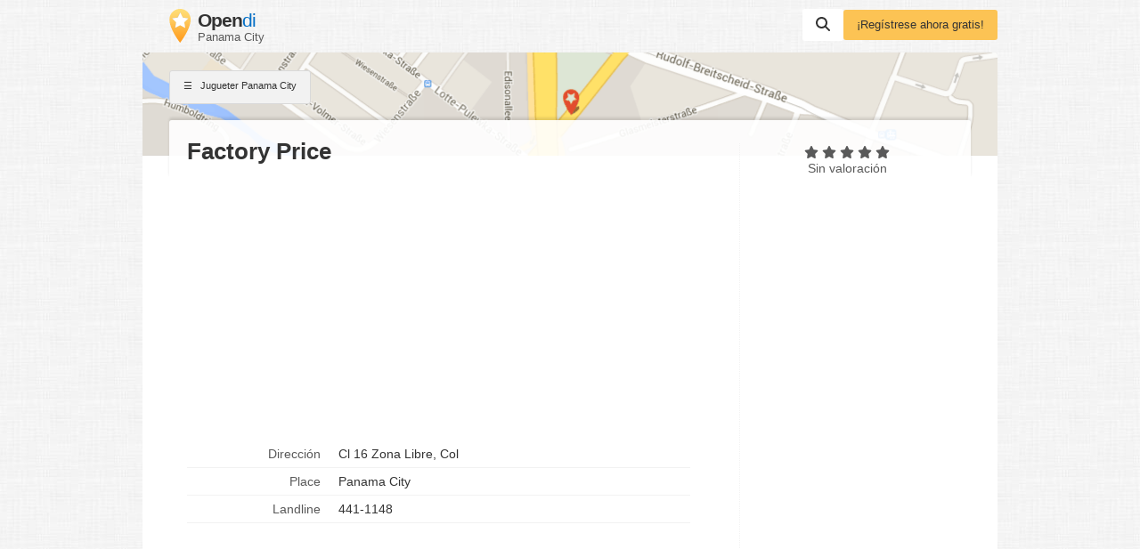

--- FILE ---
content_type: text/html; charset=UTF-8
request_url: https://www.opendi.com.pa/panama/7340.html
body_size: 12601
content:

<!DOCTYPE html>
<html lang="es">
<head>
    <script type="application/ld+json">{"@context":"https://schema.org","@type":"WebSite","url":"https://www.opendi.com.pa/","name":"The Best In Town - Opendi"}</script>

    <script type="application/javascript"
            async
            src="https://pagead2.googlesyndication.com/pagead/js/adsbygoogle.js?client=ca-pub-9411945535466368"
            crossorigin="anonymous"></script>

    <script defer type="text/javascript"
            src="https://api.pirsch.io/pirsch-extended.js" id="pirschextendedjs"
            data-code="49gfBdzAY2V3SoDvBUsQCYK2z0gjc8z1"></script>

    <title>Factory Price in Panama City, Cl 16 Zona Libre, Col - Jugueter in Panama City - Opendi Panama City</title>

    <link rel="shortcut icon" type="image/x-icon" href="//static.opendi.com/ng/favicon.ico"/>

    <link rel="canonical"
          href="https://www.opendi.com.pa/panama/7340.html"/>

    <meta charset="UTF-8"/>
    <meta name="viewport" content="width=device-width, initial-scale=1"/>
    <meta name="theme-color" content="#3873d1"/>
    <meta name="keywords" content="Guía sectorial Panama City directorio de empresas Jugueter Factory Price"/>
    <meta name="description" content="Factory Price en Cl 16 Zona Libre, Col  con número de teléfono +5074411148, dirección y plano urbano interactivo"/>
    
    <meta property="og:url"
          content="https://www.opendi.com.pa/panama/7340.html"/>
    <meta property="og:type" content="website"/>
    <meta property="og:title" content="Factory Price in Panama City, Cl 16 Zona Libre, Col - Jugueter in Panama City - Opendi Panama City"/>
    <meta property="og:description" content="Factory Price en Cl 16 Zona Libre, Col  con número de teléfono +5074411148, dirección y plano urbano interactivo"/>

        <style>
        @charset "UTF-8";*{font-family:Helvetica,Arial,sans-serif}body,html{scroll-behavior:smooth;max-width:100%;overflow-x:hidden}body{background:#fff url(//static.opendi.com/ng/images/bg-texture.jpg);max-width:960px;margin:0 auto;color:#333;font-size:14px;-webkit-font-kerning:normal;font-kerning:normal;-webkit-font-feature-settings:"liga","kern";font-feature-settings:"liga","kern";-webkit-font-smoothing:antialiased;-moz-osx-font-smoothing:auto}a{color:#0670c6;cursor:pointer}ul{list-style-type:none;padding:0}header{padding:10px 0 0 0}header .logo{float:left;padding:0 30px 10px 30px}header .logo figure{margin:0}header .logo figure img{float:left}header .logo figure figcaption{float:left;margin:0 0 0 8px}header .logo figure figcaption .site-name{font-size:1.5em;letter-spacing:-1px;line-height:1.2em}header .logo figure figcaption .site-name strong{color:#333}header .logo figure figcaption .section{color:#595959;font-size:.9em}header #searchbar{float:right;display:-webkit-box;display:-ms-flexbox;display:flex;-webkit-column-gap:10px;-moz-column-gap:10px;column-gap:10px;-webkit-box-align:center;-ms-flex-align:center;align-items:center}header #searchbar form{-webkit-box-flex:0;-ms-flex:0 0 0 70%;flex:0 0 0 70%}header #searchbar form label{display:inline-block;height:20px}header #searchbar form input{height:25px;outline:0;display:none;border:none;font-size:1.1em;width:300px;padding:7px 10px 5px 10px;margin-right:-5px;border-radius:3px 0 0 3px;color:#595959}header #searchbar form input.active{display:inline}header #searchbar button{padding:9px 15px 11px 15px;font-size:0}header #searchbar a.btn{-webkit-box-flex:0;-ms-flex:0 0 0 30%;flex:0 0 0 30%}section{padding:20px 50px;border-radius:3px 3px 0 0;-webkit-box-shadow:0 1px 2px rgba(0,0,0,.2);box-shadow:0 1px 2px rgba(0,0,0,.2);background:#fff;display:block;margin-top:15px}section h3{font-size:1.5em;margin:5px 0 20px 0}footer{margin:15px 0 40px;display:-webkit-box;display:-ms-flexbox;display:flex}footer form{text-align:right;-webkit-box-flex:1;-ms-flex:1;flex:1}footer nav{color:#595959;font-size:.9em;-webkit-box-flex:3;-ms-flex:3;flex:3;line-height:30px;-ms-flex-wrap:wrap;flex-wrap:wrap}footer a{color:#595959;text-decoration:none}footer a:not(:last-child):after{content:" | "}@media screen and (max-width:370px){header #searchbar .btn{display:none}}@media screen and (max-width:650px){header .logo{padding:0 20px 10px 20px}header .btn{margin-right:15px;padding:10px}header #searchbar form{display:none}section{padding:20px 30px}footer{padding:10px;margin:15px 0 40px;-ms-flex-wrap:wrap;flex-wrap:wrap}footer form{-webkit-box-flex:0;-ms-flex:0 0 100%;flex:0 0 100%}footer nav{-webkit-box-flex:0;-ms-flex:0 0 100%;flex:0 0 100%}footer nav a:first-child:after{content:"";display:block}}.icon{-webkit-mask-repeat:no-repeat;mask-repeat:no-repeat;-webkit-mask-position:center center;mask-position:center center;display:inline-block;width:16px;height:16px}.icon-serp:before{content:"\2630\ ";font-style:normal}.icon-search{background-color:#333;-webkit-mask-image:url('data:image/svg+xml;utf-8,<svg xmlns="http://www.w3.org/2000/svg" viewBox="0 0 512 512"><path d="M416 208c0 45.9-14.9 88.3-40 122.7L502.6 457.4c12.5 12.5 12.5 32.8 0 45.3s-32.8 12.5-45.3 0L330.7 376c-34.4 25.2-76.8 40-122.7 40C93.1 416 0 322.9 0 208S93.1 0 208 0S416 93.1 416 208zM208 352c79.5 0 144-64.5 144-144s-64.5-144-144-144S64 128.5 64 208s64.5 144 144 144z"/></svg>');mask-image:url('data:image/svg+xml;utf-8,<svg xmlns="http://www.w3.org/2000/svg" viewBox="0 0 512 512"><path d="M416 208c0 45.9-14.9 88.3-40 122.7L502.6 457.4c12.5 12.5 12.5 32.8 0 45.3s-32.8 12.5-45.3 0L330.7 376c-34.4 25.2-76.8 40-122.7 40C93.1 416 0 322.9 0 208S93.1 0 208 0S416 93.1 416 208zM208 352c79.5 0 144-64.5 144-144s-64.5-144-144-144S64 128.5 64 208s64.5 144 144 144z"/></svg>')}.icon-star{height:17px;-webkit-mask-position:bottom center;mask-position:bottom center;background-color:#595959;-webkit-mask-image:url('data:image/svg+xml;utf-8,<svg xmlns="http://www.w3.org/2000/svg" viewBox="0 0 576 512"><path d="M316.9 18C311.6 7 300.4 0 288.1 0s-23.4 7-28.8 18L195 150.3 51.4 171.5c-12 1.8-22 10.2-25.7 21.7s-.7 24.2 7.9 32.7L137.8 329 113.2 474.7c-2 12 3 24.2 12.9 31.3s23 8 33.8 2.3l128.3-68.5 128.3 68.5c10.8 5.7 23.9 4.9 33.8-2.3s14.9-19.3 12.9-31.3L438.5 329 542.7 225.9c8.6-8.5 11.7-21.2 7.9-32.7s-13.7-19.9-25.7-21.7L381.2 150.3 316.9 18z"/></svg>');mask-image:url('data:image/svg+xml;utf-8,<svg xmlns="http://www.w3.org/2000/svg" viewBox="0 0 576 512"><path d="M316.9 18C311.6 7 300.4 0 288.1 0s-23.4 7-28.8 18L195 150.3 51.4 171.5c-12 1.8-22 10.2-25.7 21.7s-.7 24.2 7.9 32.7L137.8 329 113.2 474.7c-2 12 3 24.2 12.9 31.3s23 8 33.8 2.3l128.3-68.5 128.3 68.5c10.8 5.7 23.9 4.9 33.8-2.3s14.9-19.3 12.9-31.3L438.5 329 542.7 225.9c8.6-8.5 11.7-21.2 7.9-32.7s-13.7-19.9-25.7-21.7L381.2 150.3 316.9 18z"/></svg>')}.icon-star-full{background-color:#fcc354}.icon-up{background-color:#333;-webkit-mask-image:url('data:image/svg+xml;utf-8,<svg xmlns="http://www.w3.org/2000/svg" viewBox="0 0 320 512"><path d="M182.6 137.4c-12.5-12.5-32.8-12.5-45.3 0l-128 128c-9.2 9.2-11.9 22.9-6.9 34.9s16.6 19.8 29.6 19.8H288c12.9 0 24.6-7.8 29.6-19.8s2.2-25.7-6.9-34.9l-128-128z"/></svg>');mask-image:url('data:image/svg+xml;utf-8,<svg xmlns="http://www.w3.org/2000/svg" viewBox="0 0 320 512"><path d="M182.6 137.4c-12.5-12.5-32.8-12.5-45.3 0l-128 128c-9.2 9.2-11.9 22.9-6.9 34.9s16.6 19.8 29.6 19.8H288c12.9 0 24.6-7.8 29.6-19.8s2.2-25.7-6.9-34.9l-128-128z"/></svg>')}.icon-close{background-color:#333;-webkit-mask-image:url('data:image/svg+xml;utf-8,<svg xmlns="http://www.w3.org/2000/svg" height="1em" viewBox="0 0 384 512"><!--! Font Awesome Free 6.4.2 by @fontawesome - https://fontawesome.com License - https://fontawesome.com/license (Commercial License) Copyright 2023 Fonticons, Inc. --><path d="M342.6 150.6c12.5-12.5 12.5-32.8 0-45.3s-32.8-12.5-45.3 0L192 210.7 86.6 105.4c-12.5-12.5-32.8-12.5-45.3 0s-12.5 32.8 0 45.3L146.7 256 41.4 361.4c-12.5 12.5-12.5 32.8 0 45.3s32.8 12.5 45.3 0L192 301.3 297.4 406.6c12.5 12.5 32.8 12.5 45.3 0s12.5-32.8 0-45.3L237.3 256 342.6 150.6z"/></svg>');mask-image:url('data:image/svg+xml;utf-8,<svg xmlns="http://www.w3.org/2000/svg" height="1em" viewBox="0 0 384 512"><!--! Font Awesome Free 6.4.2 by @fontawesome - https://fontawesome.com License - https://fontawesome.com/license (Commercial License) Copyright 2023 Fonticons, Inc. --><path d="M342.6 150.6c12.5-12.5 12.5-32.8 0-45.3s-32.8-12.5-45.3 0L192 210.7 86.6 105.4c-12.5-12.5-32.8-12.5-45.3 0s-12.5 32.8 0 45.3L146.7 256 41.4 361.4c-12.5 12.5-12.5 32.8 0 45.3s32.8 12.5 45.3 0L192 301.3 297.4 406.6c12.5 12.5 32.8 12.5 45.3 0s12.5-32.8 0-45.3L237.3 256 342.6 150.6z"/></svg>')}.btn{border-radius:3px;cursor:pointer;font-size:.9em;display:inline-block;padding:10px 15px;border:none;text-decoration:none}.btn:hover{-webkit-box-shadow:0 1px 2px rgba(0,0,0,.2);box-shadow:0 1px 2px rgba(0,0,0,.2)}.btn:active{-webkit-filter:brightness(95%);filter:brightness(95%)}.btn-white{background:#fff;text-decoration:none}.btn-grey{color:#333;border:1px solid #d9d9d9;background:#f2f2f2;text-decoration:none}.btn-blue{background:#0670c6;color:#fff;text-transform:uppercase;padding:10px 30px}.btn-yellow{background:#fcc354;color:#333}#btn-scroll{display:none;position:fixed;bottom:20px;right:30px;z-index:99;padding:12px 15px 8px}ins.adsbygoogle{margin:20px 0 10px 0;width:100%}@media screen and (max-width:650px){ins.adsbygoogle{width:100%}}#loader{position:fixed;top:0;left:0;height:100%;width:100%;background:#fff;overflow:auto;z-index:999}#loader:before{opacity:.5;display:-webkit-box;display:-ms-flexbox;display:flex;-webkit-box-pack:center;-ms-flex-pack:center;justify-content:center;-ms-flex-line-pack:center;align-content:center;-ms-flex-wrap:wrap;flex-wrap:wrap;content:"Loading";width:100%;height:100%;padding-top:110px;background:url(//static.opendi.com/ng/images/logo_optimized.webp) no-repeat center center;-webkit-filter:drop-shadow(10px 10px 20px #222);filter:drop-shadow(10px 10px 20px #222);-webkit-animation:shadow 2s both infinite;animation:shadow 2s both infinite}@-webkit-keyframes shadow{0%{-webkit-filter:drop-shadow(0 0 20px #222);filter:drop-shadow(0 0 20px #222);opacity:.2}50%{-webkit-filter:drop-shadow(0 0 30px #222);filter:drop-shadow(0 0 30px #222);opacity:1}100%{-webkit-filter:drop-shadow(0 0 20px #222);filter:drop-shadow(0 0 20px #222);opacity:.2}}@keyframes shadow{0%{-webkit-filter:drop-shadow(0 0 20px #222);filter:drop-shadow(0 0 20px #222);opacity:.2}50%{-webkit-filter:drop-shadow(0 0 30px #222);filter:drop-shadow(0 0 30px #222);opacity:1}100%{-webkit-filter:drop-shadow(0 0 20px #222);filter:drop-shadow(0 0 20px #222);opacity:.2}}#head-map{clear:both;background:url(https://static.opendi.com/ng/images/head_map.webp) center center #e9e5dc;background-size:cover;border-radius:3px 3px 0 0;-webkit-box-shadow:0 1px 2px rgba(0,0,0,.2);box-shadow:0 1px 2px rgba(0,0,0,.2);height:116px}#head-map .btn{font-size:.8em;margin:20px 30px}section#listing{margin-top:0;padding:20px 30px;display:-webkit-box;display:-ms-flexbox;display:flex;-ms-flex-wrap:wrap;flex-wrap:wrap;-webkit-box-align:stretch;-ms-flex-align:stretch;align-items:stretch;border-radius:0}section#listing .name{margin-top:-60px;margin-bottom:10px;padding:20px 20px 15px 20px;border-radius:3px;background:rgba(255,255,255,.9);-webkit-box-shadow:0 -3px 3px rgba(0,0,0,.1);box-shadow:0 -3px 3px rgba(0,0,0,.1);width:100%}section#listing .name h2{font-size:26px;font-weight:700;width:calc(70% - 30px);margin:0;white-space:nowrap;overflow:hidden;text-overflow:ellipsis}section#listing .card{width:calc(70% - 30px);margin-top:-50px;padding:20px 20px 0 20px;border-right:1px dotted #f2f2f2}section#listing .card dl{display:-webkit-box;display:-ms-flexbox;display:flex;-webkit-box-orient:horizontal;-webkit-box-direction:normal;-ms-flex-flow:row;flex-flow:row;-ms-flex-wrap:wrap;flex-wrap:wrap;width:calc(100% - 35px);overflow:visible}section#listing .card dd,section#listing .card dt{border-bottom:1px solid #f2f2f2;padding:7px 10px;margin:0}section#listing .card dt{-webkit-box-flex:0;-ms-flex:0 0 calc(30% - 30px);flex:0 0 calc(30% - 30px);text-overflow:ellipsis;overflow:hidden;text-align:right;vertical-align:top;color:#595959}section#listing .card dd{-webkit-box-flex:0;-ms-flex:0 0 calc(70% - 10px);flex:0 0 calc(70% - 10px);margin-left:auto;text-align:left;text-overflow:ellipsis;overflow:hidden}section#listing .card dd:after{clear:left}section#listing aside{width:calc(30% - 30px);margin-top:-50px;padding:0;display:-webkit-box;display:-ms-flexbox;display:flex;-webkit-box-pack:right;-ms-flex-pack:right;justify-content:right;-webkit-box-orient:vertical;-webkit-box-direction:normal;-ms-flex-direction:column;flex-direction:column}section#listing aside .rating-stars{-webkit-box-flex:1;-ms-flex:1;flex:1;width:100%;text-align:center;color:#595959}section#listing aside form{-webkit-box-flex:1;-ms-flex:1;flex:1;width:100%;display:-webkit-box;display:-ms-flexbox;display:flex;-ms-flex-item-align:end;align-self:flex-end;-webkit-box-align:end;-ms-flex-align:end;align-items:flex-end;-webkit-box-pack:center;-ms-flex-pack:center;justify-content:center}section#listing nav{display:-webkit-box;display:-ms-flexbox;display:flex;-ms-flex-wrap:wrap;flex-wrap:wrap;clear:both;padding:30px 0 0 20px}section#listing nav a{-webkit-box-flex:0;-ms-flex:0 0 auto;flex:0 0 auto;-ms-flex-negative:0;flex-shrink:0;padding:0 5px 0 0;font-size:.9em;color:#595959;text-decoration:none}section#listing nav a:not(:last-child):after{content:" »"}section#reviews{position:relative}section#reviews #btn-review{position:absolute;right:20px;top:20px}section#reviews .icon-star{width:14px;height:14px}section#reviews .review{margin-top:10px;padding-top:10px;border-top:1px solid #f2f2f2}section#reviews .review p:first-child{color:#595959;font-size:.9em;margin:0}section#map{padding-bottom:0}section#map #map-container{height:350px;margin-left:-50px;width:calc(100% + 100px)}.review-form{position:fixed;top:0;right:0;bottom:0;left:0;z-index:99999999;background-color:rgba(0,0,0,.2);overflow:auto;text-align:center}.review-form.hidden{display:none}.review-form .review-form-modal{position:relative;display:inline-block;max-width:420px;padding:30px;margin:100px 20px;background-color:#fff;text-align:left}.review-form .review-form-modal .close-modal{border-radius:50%;position:absolute;top:-10px;right:-10px;width:1em;height:1em;background-color:#fff;padding:5px;cursor:pointer}.review-form .review-form-modal .close-modal i{display:block;width:100%;height:100%}.review-form .review-form-modal h4{margin:10px 0;font-weight:400;font-size:16px;line-height:24px}.review-form .review-form-modal .form-field{display:block;padding-top:15px;margin-bottom:20px;position:relative}.review-form .review-form-modal .form-field input,.review-form .review-form-modal .form-field textarea{height:32px;color:rgba(0,0,0,.87);border:none;border-bottom:1px solid rgba(0,0,0,.26);outline:0;width:100%;font-size:16px;padding:0;-webkit-box-shadow:none;box-shadow:none;border-radius:0}.review-form .review-form-modal .form-field textarea{min-height:64px}.review-form .review-form-modal .form-field label{width:100%;color:rgba(0,0,0,.54);font-size:12px;font-weight:400}.review-form .review-form-modal .add-rating{display:inline-block;margin-bottom:20px;text-align:left}.review-form .review-form-modal .add-rating .text{font-size:12px;color:rgba(0,0,0,.54);margin-bottom:20px}.review-form .review-form-modal .add-rating input{float:right;width:20px;height:20px;padding:0;margin:0 0 0 -16px;opacity:0}.review-form .review-form-modal .add-rating label{position:relative;float:right;display:block}.review-form .review-form-modal .add-rating input:checked~label,.review-form .review-form-modal .add-rating label:hover,.review-form .review-form-modal .add-rating label:hover~label{background-color:#fcc354}.review-form .review-captcha-response{padding:10px 0;max-width:300px}.review-form .review-captcha-response.success{color:#0670c6}.review-form .review-captcha-response.error{color:#d24b38}@media screen and (max-width:370px){header #searchbar .btn{display:none}header #head-map{background:#e9e5dc}}@media screen and (max-width:650px){header #head-map .btn{margin:20px 15px}section#listing{padding:20px 15px}section#listing .name{padding:15px 15px 20px 15px;width:calc(100% - 30px)}section#listing .name h2{width:100%;white-space:normal}section#listing .card{width:100%;padding:15px 15px 0 15px}section#listing .card dt{-webkit-box-flex:0;-ms-flex:0 0 calc(30% - 20px);flex:0 0 calc(30% - 20px)}section#listing .card dd{-webkit-box-flex:0;-ms-flex:0 0 calc(70% - 20px);flex:0 0 calc(70% - 20px)}section#listing aside,section#listing nav{display:none}section#reviews #btn-review{position:static;margin:0 0 10px 0;padding:10px;display:block}}
    </style>

    <script type="application/javascript">
        "use strict";function _to(t){return(_to="function"==typeof Symbol&&"symbol"==typeof Symbol.iterator?function(t){return typeof t}:function(t){return t&&"function"==typeof Symbol&&t.constructor===Symbol&&t!==Symbol.prototype?"symbol":typeof t})(t)}function _regeneratorRuntime(){function n(t,e,n){return Object.defineProperty(t,e,{value:n,enumerable:!0,configurable:!0,writable:!0}),t[e]}function a(t,e,n,r){var o,i,a,c,e=e&&e.prototype instanceof u?e:u,e=Object.create(e.prototype),r=new l(r||[]);return y(e,"_invoke",{value:(o=t,i=n,a=r,c="suspendedStart",function(t,e){if("executing"==c)throw new Error("Generator is already running");if("completed"==c){if("throw"===t)throw e;return f()}for(a.method=t,a.arg=e;;){var n=a.delegate;if(n){n=function t(e,n){var r=n.method,o=e.iterator[r];return void 0===o?(n.delegate=null,"throw"===r&&e.iterator.return&&(n.method="return",n.arg=void 0,t(e,n),"throw"===n.method)||"return"!==r&&(n.method="throw",n.arg=new TypeError),b):"throw"===(r=s(o,e.iterator,n.arg)).type?(n.method="throw",n.arg=r.arg,n.delegate=null,b):(o=r.arg)?o.done?(n[e.resultName]=o.value,n.next=e.nextLoc,"return"!==n.method&&(n.method="next",n.arg=void 0),n.delegate=null,b):o:(n.method="throw",n.arg=new TypeError,n.delegate=null,b)}(n,a);if(n){if(n===b)continue;return n}}if("next"===a.method)a.sent=a._sent=a.arg;else if("throw"===a.method){if("suspendedStart"==c)throw c="completed",a.arg;a.dispatchException(a.arg)}else"return"===a.method&&a.abrupt("return",a.arg);c="executing";n=s(o,i,a);if("normal"===n.type){if(c=a.done?"completed":"suspendedYield",n.arg===b)continue;return{value:n.arg,done:a.done}}"throw"===n.type&&(c="completed",a.method="throw",a.arg=n.arg)}})}),e}function s(t,e,n){try{return{type:"normal",arg:t.call(e,n)}}catch(t){return{type:"throw",arg:t}}}function u(){}function e(){}function r(){}function t(t){["next","throw","return"].forEach(function(e){n(t,e,function(t){return this._invoke(e,t)})})}function c(a,c){var e;y(this,"_invoke",{value:function(n,r){function t(){return new c(function(t,e){!function e(t,n,r,o){var i,t=s(a[t],a,n);return"throw"!==t.type?(n=(i=t.arg).value)&&"object"==_to(n)&&_.call(n,"__await")?c.resolve(n.__await).then(function(t){e("next",t,r,o)},function(t){e("throw",t,r,o)}):c.resolve(n).then(function(t){i.value=t,r(i)},function(t){return e("throw",t,r,o)}):void o(t.arg)}(n,r,t,e)})}return e=e?e.then(t,t):t()}})}function o(t){var e={tryLoc:t[0]};1 in t&&(e.catchLoc=t[1]),2 in t&&(e.finallyLoc=t[2],e.afterLoc=t[3]),this.tryEntries.push(e)}function i(t){var e=t.completion||{};e.type="normal",delete e.arg,t.completion=e}function l(t){this.tryEntries=[{tryLoc:"root"}],t.forEach(o,this),this.reset(!0)}function d(e){if(e){var n,t=e[v];if(t)return t.call(e);if("function"==typeof e.next)return e;if(!isNaN(e.length))return n=-1,(t=function t(){for(;++n<e.length;)if(_.call(e,n))return t.value=e[n],t.done=!1,t;return t.value=void 0,t.done=!0,t}).next=t}return{next:f}}function f(){return{value:void 0,done:!0}}_regeneratorRuntime=function(){return h};var h={},p=Object.prototype,_=p.hasOwnProperty,y=Object.defineProperty||function(t,e,n){t[e]=n.value},w="function"==typeof Symbol?Symbol:{},v=w.iterator||"@@iterator",m=w.asyncIterator||"@@asyncIterator",g=w.toStringTag||"@@toStringTag";try{n({},"")}catch(a){n=function(t,e,n){return t[e]=n}}h.wrap=a;var b={},w={},P=(n(w,v,function(){return this}),Object.getPrototypeOf),P=P&&P(P(d([]))),E=(P&&P!==p&&_.call(P,v)&&(w=P),r.prototype=u.prototype=Object.create(w));return y(E,"constructor",{value:e.prototype=r,configurable:!0}),y(r,"constructor",{value:e,configurable:!0}),e.displayName=n(r,g,"GeneratorFunction"),h.isGeneratorFunction=function(t){t="function"==typeof t&&t.constructor;return!!t&&(t===e||"GeneratorFunction"===(t.displayName||t.name))},h.mark=function(t){return Object.setPrototypeOf?Object.setPrototypeOf(t,r):(t.__proto__=r,n(t,g,"GeneratorFunction")),t.prototype=Object.create(E),t},h.awrap=function(t){return{__await:t}},t(c.prototype),n(c.prototype,m,function(){return this}),h.AsyncIterator=c,h.async=function(t,e,n,r,o){void 0===o&&(o=Promise);var i=new c(a(t,e,n,r),o);return h.isGeneratorFunction(e)?i:i.next().then(function(t){return t.done?t.value:i.next()})},t(E),n(E,g,"Generator"),n(E,v,function(){return this}),n(E,"toString",function(){return"[object Generator]"}),h.keys=function(t){var e,n=Object(t),r=[];for(e in n)r.push(e);return r.reverse(),function t(){for(;r.length;){var e=r.pop();if(e in n)return t.value=e,t.done=!1,t}return t.done=!0,t}},h.values=d,l.prototype={constructor:l,reset:function(t){if(this.prev=0,this.next=0,this.sent=this._sent=void 0,this.done=!1,this.delegate=null,this.method="next",this.arg=void 0,this.tryEntries.forEach(i),!t)for(var e in this)"t"===e.charAt(0)&&_.call(this,e)&&!isNaN(+e.slice(1))&&(this[e]=void 0)},stop:function(){this.done=!0;var t=this.tryEntries[0].completion;if("throw"===t.type)throw t.arg;return this.rval},dispatchException:function(n){function t(t,e){return i.type="throw",i.arg=n,r.next=t,e&&(r.method="next",r.arg=void 0),!!e}if(this.done)throw n;for(var r=this,e=this.tryEntries.length-1;0<=e;--e){var o=this.tryEntries[e],i=o.completion;if("root"===o.tryLoc)return t("end");if(o.tryLoc<=this.prev){var a=_.call(o,"catchLoc"),c=_.call(o,"finallyLoc");if(a&&c){if(this.prev<o.catchLoc)return t(o.catchLoc,!0);if(this.prev<o.finallyLoc)return t(o.finallyLoc)}else if(a){if(this.prev<o.catchLoc)return t(o.catchLoc,!0)}else{if(!c)throw new Error("try statement without catch or finally");if(this.prev<o.finallyLoc)return t(o.finallyLoc)}}}},abrupt:function(t,e){for(var n,r=this.tryEntries.length-1;0<=r;--r)if((n=this.tryEntries[r]).tryLoc<=this.prev&&_.call(n,"finallyLoc")&&this.prev<n.finallyLoc){var o=n;break}var i=(o=o&&("break"===t||"continue"===t)&&o.tryLoc<=e&&e<=o.finallyLoc?null:o)?o.completion:{};return i.type=t,i.arg=e,o?(this.method="next",this.next=o.finallyLoc,b):this.complete(i)},complete:function(t,e){if("throw"===t.type)throw t.arg;return"break"===t.type||"continue"===t.type?this.next=t.arg:"return"===t.type?(this.rval=this.arg=t.arg,this.method="return",this.next="end"):"normal"===t.type&&e&&(this.next=e),b},finish:function(t){for(var e,n=this.tryEntries.length-1;0<=n;--n)if((e=this.tryEntries[n]).finallyLoc===t)return this.complete(e.completion,e.afterLoc),i(e),b},catch:function(t){for(var e,n,r,o=this.tryEntries.length-1;0<=o;--o)if((r=this.tryEntries[o]).tryLoc===t)return"throw"===(e=r.completion).type&&(n=e.arg,i(r)),n;throw new Error("illegal catch attempt")},delegateYield:function(t,e,n){return this.delegate={iterator:d(t),resultName:e,nextLoc:n},"next"===this.method&&(this.arg=void 0),b}},h}function asyncGeneratorStep(t,e,n,r,o,i,a){try{var c=t[i](a),s=c.value}catch(t){return void n(t)}c.done?e(s):Promise.resolve(s).then(r,o)}function _asyncToGenerator(c){return function(){var t=this,a=arguments;return new Promise(function(e,n){function r(t){asyncGeneratorStep(i,e,n,r,o,"next",t)}function o(t){asyncGeneratorStep(i,e,n,r,o,"throw",t)}var i=c.apply(t,a);r(void 0)})}}function ok(e,t){var n,r=Object.keys(e);return Object.getOwnPropertySymbols&&(n=Object.getOwnPropertySymbols(e),t&&(n=n.filter(function(t){return Object.getOwnPropertyDescriptor(e,t).enumerable})),r.push.apply(r,n)),r}function _oS(e){for(var n,t=1;t<arguments.length;t++)n=null==arguments[t]?{}:arguments[t],t%2?ok(Object(n),!0).forEach(function(t){_dP(e,t,n[t])}):Object.getOwnPropertyDescriptors?Object.defineProperties(e,Object.getOwnPropertyDescriptors(n)):ok(Object(n)).forEach(function(t){Object.defineProperty(e,t,Object.getOwnPropertyDescriptor(n,t))});return e}function _dPs(t,e){for(var n,r=0;r<e.length;r++)(n=e[r]).enumerable=n.enumerable||!1,n.configurable=!0,"value"in n&&(n.writable=!0),Object.defineProperty(t,_tPk(n.key),n)}function _cC(t,e,n){return e&&_dPs(t.prototype,e),n&&_dPs(t,n),Object.defineProperty(t,"prototype",{writable:!1}),t}function _cCC(t,e){if(!(t instanceof e))throw new TypeError}function _dP(t,e,n){return(e=_tPk(e))in t?Object.defineProperty(t,e,{value:n,enumerable:!0,configurable:!0,writable:!0}):t[e]=n,t}function _tPk(t){t=_tP(t,"string");return"symbol"===_to(t)?t:t+""}function _tP(t,e){if("object"!==_to(t)||null===t)return t;var n=t[Symbol.toPrimitive];if(void 0===n)return("string"===e?String:Number)(t);n=n.call(t,e||"default");if("object"!==_to(n))return n;throw new TypeError}function _cPMIS(t,e){_cPR(t,e),e.add(t)}function _cPFIS(t,e,n){_cPR(t,e),e.set(t,n)}function _cPR(t,e){if(e.has(t))throw new TypeError}function _cPMG(t,e,n){if(e.has(t))return n;throw new TypeError}function _cPFG(t,e){return _cADG(t,_cEFD(t,e,"get"))}function _cADG(t,e){return e.get?e.get.call(t):e.value}function _cPFS(t,e,n){return _cADS(t,_cEFD(t,e,"set"),n),n}function _cEFD(t,e,n){if(e.has(t))return e.get(t);throw new TypeError}function _cADS(t,e,n){if(e.set)e.set.call(t,n);else{if(!e.writable)throw new TypeError;e.value=n}}var loadLazyAds=function(){window.setTimeout(function(){document.querySelectorAll('ins.adsbygoogle:not([data-adsbygoogle-status="done"])').forEach(function(){(adsbygoogle=window.adsbygoogle||[]).push({})})},100)},_defaults=(window.addEventListener("scroll",loadLazyAds,{once:!0}),window.addEventListener("resize",loadLazyAds,{once:!0}),document.onreadystatechange=function(){if("interactive"===document.readyState){if(void 0!==window.Lazymap&&new Lazymap("map-container","/api/maps/get_token"),"undefined"!==window.MutationObserver&&!/(lighthouse|googlebot)/i.test(navigator.userAgent))try{var e,n,t=document.querySelectorAll("ins.adsbygoogle");0<t.length&&((e=document.createElement("div")).setAttribute("id","loader"),document.body.appendChild(e),(n=new MutationObserver(function(t){0<t.filter(function(t){return"data-ad-status"===t.attributeName}).length&&(e.remove(),n.disconnect())})).observe(t[0],{attributes:!0,childList:!1,subtree:!1}))}catch(t){}document.querySelector("#searchbar button").addEventListener("click",function(t){var e=document.querySelector("#searchbar input");e.classList.add("active"),e.focus(),t.preventDefault()},{once:!0}),document.getElementById("btn-scroll").addEventListener("click",function(){document.body.scrollTop=0,document.documentElement.scrollTop=0})}},new WeakMap),_options=new WeakMap,_loaded=new WeakMap,_throttle=new WeakMap,_bindEvent=new WeakSet,_unbindEvent=new WeakSet,_isInView=new WeakSet,_loadMapkitJs=new WeakSet,_geocode=new WeakSet,_renderMap=new WeakSet,Lazymap=_cC(function t(e,n){var r=this,o=2<arguments.length&&void 0!==arguments[2]?arguments[2]:{};_cCC(this,t),_cPMIS(this,_renderMap),_cPMIS(this,_geocode),_cPMIS(this,_loadMapkitJs),_cPMIS(this,_isInView),_cPMIS(this,_unbindEvent),_cPMIS(this,_bindEvent),_cPFIS(this,_defaults,{writable:!0,value:{language:document.documentElement.lang}}),_cPFIS(this,_options,{writable:!0,value:{}}),_cPFIS(this,_loaded,{writable:!0,value:!1}),_cPFIS(this,_throttle,{writable:!0,value:0}),_dP(this,"loadIfContainerInView",function(){var t=Date.now();!1===_cPFG(r,_loaded)&&_cPFG(r,_throttle)+20<t&&(_cPFS(r,_throttle,t),t=document.getElementById(_cPFG(r,_options).containerId),_cPMG(r,_isInView,_isInView2).call(r,t))&&(_cPFS(r,_loaded,_cPMG(r,_loadMapkitJs,_loadMapkitJs2).call(r)),_cPMG(r,_unbindEvent,_unbindEvent2).call(r,window,"scroll",r.loadIfContainerInView),_cPMG(r,_unbindEvent,_unbindEvent2).call(r,window,"resize",r.loadIfContainerInView))}),_cPFS(this,_options,_oS(_oS(_oS({},_cPFG(this,_defaults)),o),{},{containerId:e,tokenUri:n})),o=document.getElementById(e),_cPFG(this,_options).lat=parseFloat(o.dataset.lat),_cPFG(this,_options).lng=parseFloat(o.dataset.lng),_cPFG(this,_options).address=o.dataset.address.trim(),!1===_cPFG(this,_loaded)&&(_cPMG(this,_bindEvent,_bindEvent2).call(this,window,"scroll",this.loadIfContainerInView),_cPMG(this,_bindEvent,_bindEvent2).call(this,window,"resize",this.loadIfContainerInView),this.loadIfContainerInView())});function _bindEvent2(t,e,n){t.attachEvent?t.attachEvent&&t.attachEvent("on"+e,n):t.addEventListener(e,n,{capture:!1,passive:!0})}function _unbindEvent2(t,e,n){t.detachEvent?t.detachEvent&&t.detachEvent("on"+e,n):t.removeEventListener(e,n,{capture:!1,passive:!0})}function _isInView2(t){var t=t.getBoundingClientRect(),e=window.innerHeight||document.documentElement.clientHeight,n=window.innerWidth||document.documentElement.clientWidth;return 0<=t.right&&0<=t.bottom&&t.left<=n&&t.top<=e}function _loadMapkitJs2(){var n=this;try{var t=document.createElement("script");return t.src="https://cdn.apple-mapkit.com/mk/5.x.x/mapkit.js",t.setAttribute("async","true"),_cPMG(this,_bindEvent,_bindEvent2).call(this,t,"load",function(){window.mapkit.init({authorizationCallback:function(t){fetch(_cPFG(n,_options).tokenUri).then(function(t){return t.text()}).then(t).catch(function(t){console.error(t)})},language:_cPFG(n,_options).language}),window.mapkit.addEventListener("configuration-change",function(t){"Initialized"===t.status&&(0===_cPFG(n,_options).lat||0===_cPFG(n,_options).lng?_cPMG(n,_geocode,_geocode2).call(n,_cPFG(n,_options).address,function(t,e){_cPFG(n,_options).lat=t,_cPFG(n,_options).lng=e,_cPMG(n,_renderMap,_renderMap2).call(n)},function(t){console.error("Unable to load map",t)}):_cPMG(n,_renderMap,_renderMap2).call(n))})}),document.documentElement.firstChild.appendChild(t),!0}catch(n){return!1}}function _geocode2(n,r,o){new window.mapkit.Geocoder({language:_cPFG(this,_options).language,getsUserLocation:!1}).lookup(n,function(t,e){if(null!==t||0===e.results.length)throw o(t),new Error("Unable to resolve address "+n);t=e.results[0],r(t.coordinate.latitude,t.coordinate.longitude)})}function _renderMap2(){var t=void 0===window.mapTitle?"":window.mapTitle,e=void 0===window.mapSize?.002:window.mapSize,n=new window.mapkit.Coordinate(_cPFG(this,_options).lat,_cPFG(this,_options).lng),e=new window.mapkit.CoordinateSpan(e,e),e=new window.mapkit.CoordinateRegion(n,e),n=new window.mapkit.MarkerAnnotation(n,{title:t,subtitleVisibility:window.mapkit.FeatureVisibility.Hidden,glyphText:" ",color:"#FCC354",displayPriority:1e3}),t=document.getElementById(_cPFG(this,_options).containerId);new window.mapkit.Map(t,{region:e,showsCompass:mapkit.FeatureVisibility.Hidden,showsZoomControl:!0,showsMapTypeControl:!1}).addAnnotation(n)}document.addEventListener("DOMContentLoaded",function(){var e,r=document.querySelector("#review-form-overlay"),t=document.querySelector("#btn-review"),n=document.querySelector("#review-form-overlay-close-btn"),o=document.querySelector("#review-form"),i=o.action,a=document.querySelector("#review-captcha-response");t.addEventListener("click",function(){r.classList.remove("hidden");var t=document.getElementsByTagName("head")[0],e=document.createElement("script");e.type="text/javascript",e.src="https://www.google.com/recaptcha/api.js?onload=renderReCaptcha&render=explicit",t.appendChild(e)}),n.addEventListener("click",function(){r.classList.add("hidden")}),o.addEventListener("submit",(e=_asyncToGenerator(_regeneratorRuntime().mark(function t(e){var n;return _regeneratorRuntime().wrap(function(t){for(;;)switch(t.prev=t.next){case 0:if(e.preventDefault(),e=new FormData(o),(n=Object.fromEntries(e)).reviewer&&n.text&&n.title)return a.classList.remove("error"),a.innerHTML="",t.prev=4,t.next=7,fetch(i,{method:"POST",body:e});t.next=19;break;case 7:return t.next=9,t.sent.json();case 9:if(t.t0=t.sent.id,!t.t0){t.next=12;break}a.innerHTML=captchaSuccessMsg,a.classList.remove("error"),a.classList.add("success"),setTimeout(function(){r.classList.add("hidden")},3e3);case 12:t.next=17;break;case 14:t.prev=14,t.t1=t.catch(4),a.classList.add("error"),a.classList.remove("success"),a.innerHTML=captchaErrorMsg;case 17:t.next=20;break;case 19:a.classList.add("error"),a.innerHTML=formNotFilledMsg;case 20:case"end":return t.stop()}},t,null,[[4,14]])})),function(t){return e.apply(this,arguments)}))});
    </script>

            <script type="application/ld+json">[{"@context":"https://schema.org","@type":"BreadcrumbList","itemListOrder":"Ascending","itemListElement":[{"@type":"ListItem","position":1,"item":{"@type":"Thing","@id":"https://www.opendi.com.pa/provincia-panama/","name":"panama"}},{"@type":"ListItem","position":2,"item":{"@type":"Thing","@id":"https://www.opendi.com.pa/panama/","name":"panama"}},{"@type":"ListItem","position":3,"item":{"@type":"Thing","@id":"https://www.opendi.com.pa/panama/J/656.html","name":"Jugueter in panama"}},{"@type":"ListItem","position":4,"item":{"@type":"Thing","@id":"https://www.opendi.com.pa/panama/J/","name":"J"}},{"@type":"ListItem","position":5,"item":{"@type":"Thing","@id":"https://www.opendi.com.pa/panama/7340.html","name":"Factory Price"}}]},{"@context":"https://schema.org","@type":"LocalBusiness","@id":"https://www.opendi.com.pa/panama/7340.html","telephone":"441-1148","geo":{"@type":"GeoCoordinates","latitude":9.00203,"longitude":-79.520816},"name":"Factory Price","image":["https://static.opendi.com/ng/images/logo.png"]}]</script>
    </head>
<body>
<header>
    <a href="https://www.opendi.com.pa/" class="logo">
        <figure>
            <img src="//static.opendi.com/ng/images/logo_optimized.webp" alt="Opendi Logo" width="24" height="38"/>
            <figcaption>
                <div class="site-name">
                                            <strong>Open</strong>di
                                    </div>
                <div class="section">Panama City</div>
            </figcaption>
        </figure>
    </a>
    <div id="searchbar">
        <form action="//www.opendi.com.pa/search">
            <label>
                <input type="text" name="what" placeholder="Buscar" required/>
            </label>
            <button class="btn btn-white"><i class="icon icon-search"></i> Suchen</button>
        </form>
        <a class="btn btn-yellow"
           href="https://service.opendi.com.pa/listings">
            ¡Regístrese ahora gratis!
        </a>
    </div>
        <div id="head-map">
                <a href="https://www.opendi.com.pa/panama/J/656.html" class="btn btn-grey">
            <i class="icon icon-serp"></i>
            Jugueter Panama City
        </a>
    </div>
</header>
<main>
        <section id="listing">
        <div class="name">
            <h2>
                Factory Price
                            </h2>
        </div>

        <div class="card">
                            <!-- SBB Detail 1 oben -->
<ins class="adsbygoogle"
     style="display: block"
     data-ad-client="ca-pub-9411945535466368"
     data-ad-slot="3707121816"
                    data-ad-format="auto"
                            data-full-width-responsive="true"
        ></ins>

    <script>
        (adsbygoogle = window.adsbygoogle || []).push({});
    </script>
                        <dl>
                                    <dt>Dirección</dt>
                    <dd>Cl 16 Zona Libre, Col</dd>
                                    
                <dt>Place</dt>
                                    <dd> Panama City</dd>
                
                                                                                                                                        <dt>Landline</dt>
                            <dd>441-1148</dd>
                                                            
                
                                            </dl>

                            <!-- SBB Detail 2 unten -->
<ins class="adsbygoogle"
     style="display: block"
     data-ad-client="ca-pub-9411945535466368"
     data-ad-slot="4476745176"
                    data-ad-format="auto"
                            data-full-width-responsive="true"
        ></ins>

    <script>
        (adsbygoogle = window.adsbygoogle || []).push({});
    </script>
                    </div>

        <aside>
            <div class="rating-stars">
                                    <i class="icon icon-star "></i>
                                    <i class="icon icon-star "></i>
                                    <i class="icon icon-star "></i>
                                    <i class="icon icon-star "></i>
                                    <i class="icon icon-star "></i>
                                <div>
                    Sin valoración                </div>
            </div>
            <form action="https://service.opendi.com.pa/listings?step=1" method="post">
                <input type="hidden" name="eintragId" value="7340">
                <button type="submit" class="btn btn-grey">
                    Cambiar registro
                </button>
            </form>
        </aside>
        <nav>
            <a href="https://www.opendi.com.pa/provincia-panama/">Panama</a>
            <a href="https://www.opendi.com.pa/panama/">Guía Regional Panama</a>

                            <a href="https://www.opendi.com.pa/panama/J/">Sectores Con J</a>
                <a href="https://www.opendi.com.pa/panama/J/656.html">Jugueter In Panama</a>
            
            <a href="https://www.opendi.com.pa/panama/7340.html">Factory Price</a>
        </nav>
    </section>
    <section id="infos">
        <h3>Descripción</h3>
        
        <p>
                            Factory Price can be found at Cl 16 Zona Libre, Col
                                        . Ofrecemos los siguientes servicios: 
                                                                        Jugueter
                                                            . En Panama City hay otros 12 Jugueter. Una visión general se puede encontrar
            <a href="https://www.opendi.com.pa/panama/J/656.html" class="inline">aquí</a>.
        </p>
        
                    <!-- SBB Detail 3 Infos -->
<ins class="adsbygoogle"
     style="display:block"
     data-ad-client="ca-pub-9411945535466368"
     data-ad-slot="6462612017"
                    data-ad-format="auto"
                ></ins>

            </section>

    <section id="reviews">
        <h3>Valoración</h3>
        <button id="btn-review" class="btn btn-blue">Escribe una opinión</button>

        <span>
                            <i class="icon icon-star "></i>
                            <i class="icon icon-star "></i>
                            <i class="icon icon-star "></i>
                            <i class="icon icon-star "></i>
                            <i class="icon icon-star "></i>
            
                    </span>

                    <p>Este registro no fue valorado</p>
        
            </section>

    <section id="review-form-overlay" class="review-form hidden">
    <div class="review-form-modal" id="js-create-review">
        <div class="close-modal">
            <i id="review-form-overlay-close-btn" class="icon icon-close"></i>
        </div>

        <h4>Tu opinión para Factory Price</h4>

        <form action="//www.opendi.com.pa/ajax/add_review"
            method="post"
            id="review-form">
            <input name="listingID" type="hidden" value="7340"/>
            <input name="user_ip" type="hidden" value="18.191.209.16:49338"/>

            <div class="form-field">
                <label for="review-user">Su nombre</label>
                <input id="review-user" type="text" name="reviewer">
            </div>
            <div class="form-field">
                <label for="review-title">Headline</label>
                <input id="review-title" type="text" name="title">
            </div>

            <div class="form-field">
                <label for="review-text">servicio</label>
                <textarea id="review-text" name="text"></textarea>
            </div>

            <div class="add-rating text-left">
                <div class="text">Give stars</div>
                <input type="radio" class="add-rating-input"
                    id="rating-input-1-5" name="rating" value="5" >
                <label for="rating-input-1-5" class="icon icon-star"></label>
                <input type="radio" class="add-rating-input"
                    id="rating-input-1-4" name="rating" value="4" >
                <label for="rating-input-1-4" class="icon icon-star"></label>
                <input type="radio" class="add-rating-input"
                    id="rating-input-1-3" name="rating" value="3" >
                <label for="rating-input-1-3" class="icon icon-star"></label>
                <input type="radio" class="add-rating-input"
                    id="rating-input-1-2" name="rating" value="2" >
                <label for="rating-input-1-2" class="icon icon-star"></label>
                <input type="radio" class="add-rating-input"
                    id="rating-input-1-1" name="rating" value="1" checked>
                <label for="rating-input-1-1" class="icon icon-star"></label>
            </div>

            <div id="reviewReCaptcha" data-sitekey="6LcGIRUTAAAAAHw27Fjd4RlRB0lx3Y5TMVTgiuV6"></div>

            <script>
                var captchaSuccessMsg = 'Your review was successfully sent. Thank you.';
                var captchaErrorMsg = 'An Error occurred. Did you fill in the form correctly?';
                var formNotFilledMsg = 'Please complete the entire form.';
                var renderReCaptcha = function() {
                    grecaptcha.render( 'reviewReCaptcha', {
                        'sitekey' : document.querySelector('#reviewReCaptcha').dataset.sitekey
                    })
                }
            </script>
            <div id="review-captcha-response" class="review-captcha-response"></div>

            <button type="submit" class="btn btn-blue" id="review-form-submit-btn" >Enviar su opinión</button>
        </form>
    </div>
</section>

    <section id="categories">
        <h3>Sectores</h3>
                    Jugueter                            <br/>
                                                441-1148
                    441-1148
                    +5074411148
                                        </section>

                        <!-- SBB Detail 4 Stadtplan -->
<ins class="adsbygoogle"
     style="display:block"
     data-ad-client="ca-pub-9411945535466368"
     data-ad-slot="1522129769"
                    data-ad-format="auto"
                ></ins>

        
        <section id="map">
            <h3>Mapa Cl 16 Zona Libre, Col</h3>
            <div id="map-container"
                 data-lat="9.00203"
                 data-lng="-79.520816"
                 data-address="Cl 16 Zona Libre, Col,  Panama City, PA"
            ></div>
        </section>
    </main>
<footer>
    <nav>
        <a href="https://www.opendi.com/" target="_blank">&copy; 2006-2026
            Opendi International AG</a>

                    <a href="https://www.opendi.com.pa/content/contact_information.html">Información legal</a>
            <a href="https://www.opendi.com.pa/content/privacy_information.html">Intimidad</a>
                    </nav>
        <form action="https://service.opendi.com.pa/listings?step=1" method="post">
        <input type="hidden" name="eintragId" value="7340">
        <button type="submit" class="btn btn-blue">Cambiar registro</button>
    </form>
</footer>
<button id="btn-scroll" class="btn btn-grey" title="Scroll top"><i class="icon icon-up"></i></button>

    <script type="text/javascript">
        var renderReCaptcha = function() {
            grecaptcha.render( 'reviewReCaptcha', {
                'sitekey' : document.querySelector('#reviewReCaptcha').dataset.sitekey
            })
        }
    </script>

</body>
</html>



--- FILE ---
content_type: text/html; charset=utf-8
request_url: https://www.google.com/recaptcha/api2/aframe
body_size: 266
content:
<!DOCTYPE HTML><html><head><meta http-equiv="content-type" content="text/html; charset=UTF-8"></head><body><script nonce="bSazlsJwFL8VjHHTbhP1Mg">/** Anti-fraud and anti-abuse applications only. See google.com/recaptcha */ try{var clients={'sodar':'https://pagead2.googlesyndication.com/pagead/sodar?'};window.addEventListener("message",function(a){try{if(a.source===window.parent){var b=JSON.parse(a.data);var c=clients[b['id']];if(c){var d=document.createElement('img');d.src=c+b['params']+'&rc='+(localStorage.getItem("rc::a")?sessionStorage.getItem("rc::b"):"");window.document.body.appendChild(d);sessionStorage.setItem("rc::e",parseInt(sessionStorage.getItem("rc::e")||0)+1);localStorage.setItem("rc::h",'1768870668046');}}}catch(b){}});window.parent.postMessage("_grecaptcha_ready", "*");}catch(b){}</script></body></html>